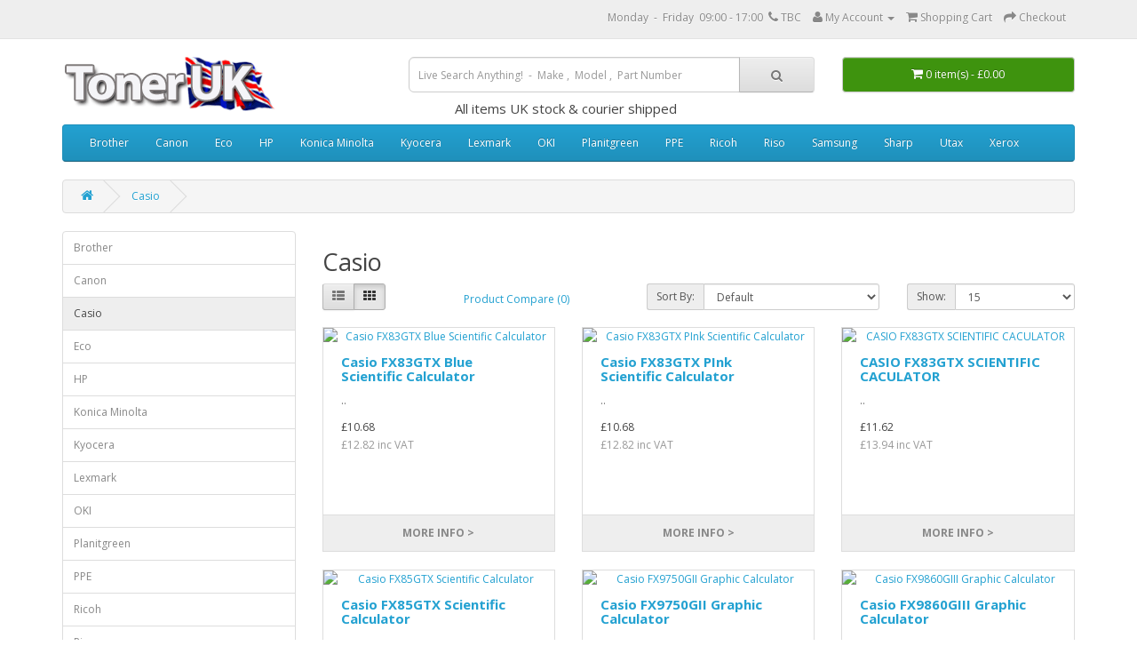

--- FILE ---
content_type: text/html; charset=utf-8
request_url: https://toneruk.com/casio
body_size: 3275
content:
<!DOCTYPE html>
<!--[if IE]><![endif]-->
<!--[if IE 8 ]><html dir="ltr" lang="en" class="ie8"><![endif]-->
<!--[if IE 9 ]><html dir="ltr" lang="en" class="ie9"><![endif]-->
<!--[if (gt IE 9)|!(IE)]><!-->
<html dir="ltr" lang="en">
<!--<![endif]-->
<head>
<meta charset="UTF-8" />
<meta name="viewport" content="width=device-width, initial-scale=1">
<meta http-equiv="X-UA-Compatible" content="IE=edge">
<title>Casio Calculators</title>
<base href="https://toneruk.com/" />
<script src="catalog/view/javascript/jquery/jquery-2.1.1.min.js" type="text/javascript"></script>
<link href="catalog/view/javascript/bootstrap/css/bootstrap.min.css" rel="stylesheet" media="screen" />
<script src="catalog/view/javascript/bootstrap/js/bootstrap.min.js" type="text/javascript"></script>
<link href="catalog/view/javascript/font-awesome/css/font-awesome.min.css" rel="stylesheet" type="text/css" />
<link href="//fonts.googleapis.com/css?family=Open+Sans:400,400i,300,700" rel="stylesheet" type="text/css" />
<link href="catalog/view/theme/default/stylesheet/stylesheet.css" rel="stylesheet">
<link href="catalog/view/javascript/jquery/owl-carousel/owl.carousel.css" type="text/css" rel="stylesheet" media="screen" />
<link href="catalog/view/javascript/jquery/owl-carousel/owl.transitions.css" type="text/css" rel="stylesheet" media="screen" />
<script src="catalog/view/javascript/common.js" type="text/javascript"></script>
<link href="https://toneruk.com/casio" rel="canonical" />
<link href="https://toneruk.com/image/catalog/logo.gif" rel="icon" />
<script src="catalog/view/javascript/jquery/owl-carousel/owl.carousel.min.js" type="text/javascript"></script>
<link href="catalog/view/javascript/live_search/live_search.css" rel="stylesheet" type="text/css">
<script src="catalog/view/javascript/live_search/live_search.js" type="text/javascript"></script>
<script type="text/javascript"><!--
$(document).ready(function() {
var options = {"text_view_all_results":"View All","text_empty":"There is no product that matches the search criteria.","module_live_search_show_image":"0","module_live_search_show_price":"1","module_live_search_show_description":"1","module_live_search_min_length":"2","module_live_search_show_add_button":"0"};
LiveSearchJs.init(options); 
});
//--></script>
</head>

<body class="product-category-3">
<nav id="top">
  <div class="container">
            <div id="top-links" class="nav pull-right">
      <ul class="list-inline">
        <li><a href="https://toneruk.com/index.php?route=information/contact">Monday&nbsp;&nbsp;-&nbsp;&nbsp;Friday&nbsp;&nbsp;09:00 - 17:00&nbsp;&nbsp;<i class="fa fa-phone"></i></a> <span class="hidden-xs hidden-sm hidden-md"> TBC</span></li>
        <li class="dropdown"><a href="https://toneruk.com/index.php?route=account/account" title="My Account" class="dropdown-toggle" data-toggle="dropdown"><i class="fa fa-user"></i> <span class="hidden-xs hidden-sm hidden-md">My Account</span> <span class="caret"></span></a>
          <ul class="dropdown-menu dropdown-menu-right">
                        <li><a href="https://toneruk.com/index.php?route=account/register">Register</a></li>
            <li><a href="https://toneruk.com/index.php?route=account/login">Login</a></li>
                      </ul>
        </li>
        <li><a href="https://toneruk.com/index.php?route=checkout/cart" title="Shopping Cart"><i class="fa fa-shopping-cart"></i> <span class="hidden-xs hidden-sm hidden-md">Shopping Cart</span></a></li>
        <li><a href="https://toneruk.com/index.php?route=checkout/checkout" title="Checkout"><i class="fa fa-share"></i> <span class="hidden-xs hidden-sm hidden-md">Checkout</span></a></li>
      </ul>
    </div>
  </div>
</nav>
<header>
  <div class="container">
    <div class="row">
      <div class="col-sm-4">
        <div id="logo">
                    <a href="../"><img src="https://toneruk.com/image/catalog/logo.gif" title="Toner UK" alt="Toner UK" class="img-responsive" /></a>
                  </div>
      </div>
      <div class="col-sm-5"><div id="search" class="input-group">
  <input type="text" name="search" value="" placeholder="Live Search Anything!  -  Make ,  Model ,  Part Number" class="form-control input-lg" />
  <span class="input-group-btn">
    <button type="button" class="btn btn-default btn-lg"><i class="fa fa-search"></i></button>
  </span>
</div><h4>&nbsp;&nbsp;&nbsp;&nbsp;&nbsp;&nbsp;&nbsp;&nbsp;&nbsp;&nbsp;&nbsp;&nbsp;&nbsp;All items UK stock  & courier shipped</h4></div>
      <div class="col-sm-3"><div id="cart" class="btn-group btn-block">
  <button type="button" data-toggle="dropdown" data-loading-text="Loading..." class="btn btn-inverse btn-block btn-lg dropdown-toggle"><i class="fa fa-shopping-cart"></i> <span id="cart-total">0 item(s) - £0.00</span></button>
  <ul class="dropdown-menu pull-right">
        <li>
      <p class="text-center">Your shopping cart is empty!</p>
    </li>
      </ul>
</div></div>
    </div>
  </div>
</header>
<div class="container">
  <nav id="menu" class="navbar">
    <div class="navbar-header"><span id="category" class="visible-xs">Categories</span>
      <button type="button" class="btn btn-navbar navbar-toggle" data-toggle="collapse" data-target=".navbar-ex1-collapse"><i class="fa fa-bars"></i></button>
    </div>
    <div class="collapse navbar-collapse navbar-ex1-collapse">
      <ul class="nav navbar-nav">
                        <li><a href="https://toneruk.com/brother">Brother</a></li>
                                <li><a href="https://toneruk.com/canon">Canon </a></li>
                                <li><a href="https://toneruk.com/eco">Eco</a></li>
                                <li><a href="https://toneruk.com/hp">HP</a></li>
                                <li><a href="https://toneruk.com/konica-minolta">Konica Minolta</a></li>
                                <li><a href="https://toneruk.com/kyocera">Kyocera</a></li>
                                <li><a href="https://toneruk.com/lexmark">Lexmark</a></li>
                                <li><a href="https://toneruk.com/oki">OKI</a></li>
                                <li><a href="https://toneruk.com/planitgreen">Planitgreen</a></li>
                                <li><a href="https://toneruk.com/ppe">PPE</a></li>
                                <li><a href="https://toneruk.com/ricoh">Ricoh</a></li>
                                <li><a href="https://toneruk.com/riso">Riso</a></li>
                                <li><a href="https://toneruk.com/samsung">Samsung</a></li>
                                <li><a href="https://toneruk.com/sharp">Sharp</a></li>
                                <li><a href="https://toneruk.com/utax">Utax</a></li>
                                <li><a href="https://toneruk.com/xerox">Xerox</a></li>
                      </ul>
    </div>
  </nav>
</div>
<div class="container">
  <ul class="breadcrumb">
        <li><a href="https://toneruk.com/index.php?route=common/home"><i class="fa fa-home"></i></a></li>
        <li><a href="https://toneruk.com/casio">Casio</a></li>
      </ul>
  <div class="row"><aside id="column-left" class="col-sm-3 hidden-xs">
    <div class="list-group">
      <a href="https://toneruk.com/brother" class="list-group-item">Brother</a>
        <a href="https://toneruk.com/canon" class="list-group-item">Canon </a>
        <a href="https://toneruk.com/casio" class="list-group-item active">Casio</a>
          <a href="https://toneruk.com/eco" class="list-group-item">Eco</a>
        <a href="https://toneruk.com/hp" class="list-group-item">HP</a>
        <a href="https://toneruk.com/konica-minolta" class="list-group-item">Konica Minolta</a>
        <a href="https://toneruk.com/kyocera" class="list-group-item">Kyocera</a>
        <a href="https://toneruk.com/lexmark" class="list-group-item">Lexmark</a>
        <a href="https://toneruk.com/oki" class="list-group-item">OKI</a>
        <a href="https://toneruk.com/planitgreen" class="list-group-item">Planitgreen</a>
        <a href="https://toneruk.com/ppe" class="list-group-item">PPE</a>
        <a href="https://toneruk.com/ricoh" class="list-group-item">Ricoh</a>
        <a href="https://toneruk.com/riso" class="list-group-item">Riso</a>
        <a href="https://toneruk.com/samsung" class="list-group-item">Samsung</a>
        <a href="https://toneruk.com/sharp" class="list-group-item">Sharp</a>
        <a href="https://toneruk.com/utax" class="list-group-item">Utax</a>
        <a href="https://toneruk.com/xerox" class="list-group-item">Xerox</a>
    </div>
    <div id="banner0" class="owl-carousel">
  </div>
<script type="text/javascript"><!--
$('#banner0').owlCarousel({
	items: 6,
	autoPlay: 3000,
	singleItem: true,
	navigation: false,
	pagination: false,
	transitionStyle: 'fade'
});
--></script>
  </aside>
                <div id="content" class="col-sm-9">      <h2>Casio</h2>
                        <div class="row">
        <div class="col-md-2 col-sm-6 hidden-xs">
          <div class="btn-group btn-group-sm">
            <button type="button" id="list-view" class="btn btn-default" data-toggle="tooltip" title="List"><i class="fa fa-th-list"></i></button>
            <button type="button" id="grid-view" class="btn btn-default" data-toggle="tooltip" title="Grid"><i class="fa fa-th"></i></button>
          </div>
        </div>
        <div class="col-md-3 col-sm-6">
          <div class="form-group">
            <a href="https://toneruk.com/index.php?route=product/compare" id="compare-total" class="btn btn-link">Product Compare (0)</a>
          </div>
        </div>
        <div class="col-md-4 col-xs-6">
          <div class="form-group input-group input-group-sm">
            <label class="input-group-addon" for="input-sort">Sort By:</label>
            <select id="input-sort" class="form-control" onchange="location = this.value;">
                                          <option value="https://toneruk.com/casio?sort=p.sort_order&amp;order=ASC" selected="selected">Default</option>
                                                        <option value="https://toneruk.com/casio?sort=pd.name&amp;order=ASC">Name (A - Z)</option>
                                                        <option value="https://toneruk.com/casio?sort=pd.name&amp;order=DESC">Name (Z - A)</option>
                                                        <option value="https://toneruk.com/casio?sort=p.price&amp;order=ASC">Price (Low &gt; High)</option>
                                                        <option value="https://toneruk.com/casio?sort=p.price&amp;order=DESC">Price (High &gt; Low)</option>
                                                        <option value="https://toneruk.com/casio?sort=rating&amp;order=DESC">Rating (Highest)</option>
                                                        <option value="https://toneruk.com/casio?sort=rating&amp;order=ASC">Rating (Lowest)</option>
                                                        <option value="https://toneruk.com/casio?sort=p.model&amp;order=ASC">Model (A - Z)</option>
                                                        <option value="https://toneruk.com/casio?sort=p.model&amp;order=DESC">Model (Z - A)</option>
                                        </select>
          </div>
        </div>
        <div class="col-md-3 col-xs-6">
          <div class="form-group input-group input-group-sm">
            <label class="input-group-addon" for="input-limit">Show:</label>
            <select id="input-limit" class="form-control" onchange="location = this.value;">
                                          <option value="https://toneruk.com/casio?limit=15" selected="selected">15</option>
                                                        <option value="https://toneruk.com/casio?limit=25">25</option>
                                                        <option value="https://toneruk.com/casio?limit=50">50</option>
                                                        <option value="https://toneruk.com/casio?limit=75">75</option>
                                                        <option value="https://toneruk.com/casio?limit=100">100</option>
                                        </select>
          </div>
        </div>
      </div>
      <div class="row">
                <div class="product-layout product-list col-xs-12">
          <div class="product-thumb">
            <div class="image"><a href="https://toneruk.com/casio/Casio-FX83GTX-Blue-Scientific-Calculator"><img src="" alt="Casio FX83GTX Blue Scientific Calculator" title="Casio FX83GTX Blue Scientific Calculator" class="img-responsive" /></a></div>
            <div>
              <div class="caption">
                <h4><a href="https://toneruk.com/casio/Casio-FX83GTX-Blue-Scientific-Calculator">Casio FX83GTX Blue Scientific Calculator</a></h4>
                <p>..</p>
									<p class="price">
										£10.68															<span class="price-tax">£12.82 inc VAT</span>
									  </p>
				                              </div>
              <div class="button-group">
              <a href="https://toneruk.com/casio/Casio-FX83GTX-Blue-Scientific-Calculator"><button type="button">More Info ></button></a>
              </div>
            </div>
          </div>
        </div>
                <div class="product-layout product-list col-xs-12">
          <div class="product-thumb">
            <div class="image"><a href="https://toneruk.com/casio/Casio-FX83GTX-PInk-Scientific-Calculator"><img src="" alt="Casio FX83GTX PInk Scientific Calculator" title="Casio FX83GTX PInk Scientific Calculator" class="img-responsive" /></a></div>
            <div>
              <div class="caption">
                <h4><a href="https://toneruk.com/casio/Casio-FX83GTX-PInk-Scientific-Calculator">Casio FX83GTX PInk Scientific Calculator</a></h4>
                <p>..</p>
									<p class="price">
										£10.68															<span class="price-tax">£12.82 inc VAT</span>
									  </p>
				                              </div>
              <div class="button-group">
              <a href="https://toneruk.com/casio/Casio-FX83GTX-PInk-Scientific-Calculator"><button type="button">More Info ></button></a>
              </div>
            </div>
          </div>
        </div>
                <div class="product-layout product-list col-xs-12">
          <div class="product-thumb">
            <div class="image"><a href="https://toneruk.com/casio/CASIO-FX83GTX-SCIENTIFIC-CACULATOR"><img src="" alt="CASIO FX83GTX SCIENTIFIC CACULATOR" title="CASIO FX83GTX SCIENTIFIC CACULATOR" class="img-responsive" /></a></div>
            <div>
              <div class="caption">
                <h4><a href="https://toneruk.com/casio/CASIO-FX83GTX-SCIENTIFIC-CACULATOR">CASIO FX83GTX SCIENTIFIC CACULATOR</a></h4>
                <p>..</p>
									<p class="price">
										£11.62															<span class="price-tax">£13.94 inc VAT</span>
									  </p>
				                              </div>
              <div class="button-group">
              <a href="https://toneruk.com/casio/CASIO-FX83GTX-SCIENTIFIC-CACULATOR"><button type="button">More Info ></button></a>
              </div>
            </div>
          </div>
        </div>
                <div class="product-layout product-list col-xs-12">
          <div class="product-thumb">
            <div class="image"><a href="https://toneruk.com/casio/Casio-FX85GTX-Scientific-Calculator"><img src="" alt="Casio FX85GTX Scientific Calculator" title="Casio FX85GTX Scientific Calculator" class="img-responsive" /></a></div>
            <div>
              <div class="caption">
                <h4><a href="https://toneruk.com/casio/Casio-FX85GTX-Scientific-Calculator">Casio FX85GTX Scientific Calculator</a></h4>
                <p>..</p>
									<p class="price">
										£12.73															<span class="price-tax">£15.28 inc VAT</span>
									  </p>
				                              </div>
              <div class="button-group">
              <a href="https://toneruk.com/casio/Casio-FX85GTX-Scientific-Calculator"><button type="button">More Info ></button></a>
              </div>
            </div>
          </div>
        </div>
                <div class="product-layout product-list col-xs-12">
          <div class="product-thumb">
            <div class="image"><a href="https://toneruk.com/casio/Casio-FX9750GII-Graphic-Calculator"><img src="" alt="Casio FX9750GII Graphic Calculator" title="Casio FX9750GII Graphic Calculator" class="img-responsive" /></a></div>
            <div>
              <div class="caption">
                <h4><a href="https://toneruk.com/casio/Casio-FX9750GII-Graphic-Calculator">Casio FX9750GII Graphic Calculator</a></h4>
                <p>..</p>
									<p class="price">
										£65.94															<span class="price-tax">£79.13 inc VAT</span>
									  </p>
				                              </div>
              <div class="button-group">
              <a href="https://toneruk.com/casio/Casio-FX9750GII-Graphic-Calculator"><button type="button">More Info ></button></a>
              </div>
            </div>
          </div>
        </div>
                <div class="product-layout product-list col-xs-12">
          <div class="product-thumb">
            <div class="image"><a href="https://toneruk.com/casio/Casio-FX9860GIII-Graphic-Calculator"><img src="" alt="Casio FX9860GIII Graphic Calculator" title="Casio FX9860GIII Graphic Calculator" class="img-responsive" /></a></div>
            <div>
              <div class="caption">
                <h4><a href="https://toneruk.com/casio/Casio-FX9860GIII-Graphic-Calculator">Casio FX9860GIII Graphic Calculator</a></h4>
                <p>..</p>
									<p class="price">
										£76.27															<span class="price-tax">£91.53 inc VAT</span>
									  </p>
				                              </div>
              <div class="button-group">
              <a href="https://toneruk.com/casio/Casio-FX9860GIII-Graphic-Calculator"><button type="button">More Info ></button></a>
              </div>
            </div>
          </div>
        </div>
                <div class="product-layout product-list col-xs-12">
          <div class="product-thumb">
            <div class="image"><a href="https://toneruk.com/casio/Casio-FX991EX-Scientific-Calculator"><img src="" alt="Casio FX991EX Scientific Calculator" title="Casio FX991EX Scientific Calculator" class="img-responsive" /></a></div>
            <div>
              <div class="caption">
                <h4><a href="https://toneruk.com/casio/Casio-FX991EX-Scientific-Calculator">Casio FX991EX Scientific Calculator</a></h4>
                <p>..</p>
									<p class="price">
										£24.41															<span class="price-tax">£29.29 inc VAT</span>
									  </p>
				                              </div>
              <div class="button-group">
              <a href="https://toneruk.com/casio/Casio-FX991EX-Scientific-Calculator"><button type="button">More Info ></button></a>
              </div>
            </div>
          </div>
        </div>
              </div>
      <div class="row">
        <div class="col-sm-6 text-left"></div>
        <div class="col-sm-6 text-right">Showing 1 to 7 of 7 (1 Pages)</div>
      </div>
                  </div>
    </div>
</div>
<footer>
  <div class="container">
    <div class="row">
            <div class="col-sm-3">
        <h5>Information</h5>
        <ul class="list-unstyled">
                    <li><a href="https://toneruk.com/index.php?route=information/information&amp;information_id=4">About Us</a></li>
                    <li><a href="https://toneruk.com/delivery">Delivery Information</a></li>
                    <li><a href="https://toneruk.com/index.php?route=information/information&amp;information_id=3">Privacy Policy</a></li>
                    <li><a href="https://toneruk.com/index.php?route=information/information&amp;information_id=5">Terms &amp; Conditions</a></li>
                  </ul>
      </div>
            <div class="col-sm-3">
        <h5>Customer Service</h5>
        <ul class="list-unstyled">
          <li><a href="https://toneruk.com/index.php?route=information/contact">Contact Us</a></li>
          <li><a href="https://toneruk.com/index.php?route=account/return/add">Returns</a></li>
          <li><a href="https://toneruk.com/index.php?route=information/sitemap">Site Map</a></li>
        </ul>
      </div>
      <div class="col-sm-3">
        <h5>Extras</h5>
        <ul class="list-unstyled">
          <li><a href="https://toneruk.com/index.php?route=product/manufacturer">Brands</a></li>
          <li><a href="https://toneruk.com/index.php?route=product/special">Specials</a></li>
        </ul>
      </div>
      <div class="col-sm-3">
        <h5>My Account</h5>
        <ul class="list-unstyled">
          <li><a href="https://toneruk.com/index.php?route=account/account">My Account</a></li>
          <li><a href="https://toneruk.com/index.php?route=account/order">Order History</a></li>
        </ul>
      </div>
    </div>
    <hr>
    <p>Toner UK &copy; 2026</p>
  </div>
</footer>
</body></html>